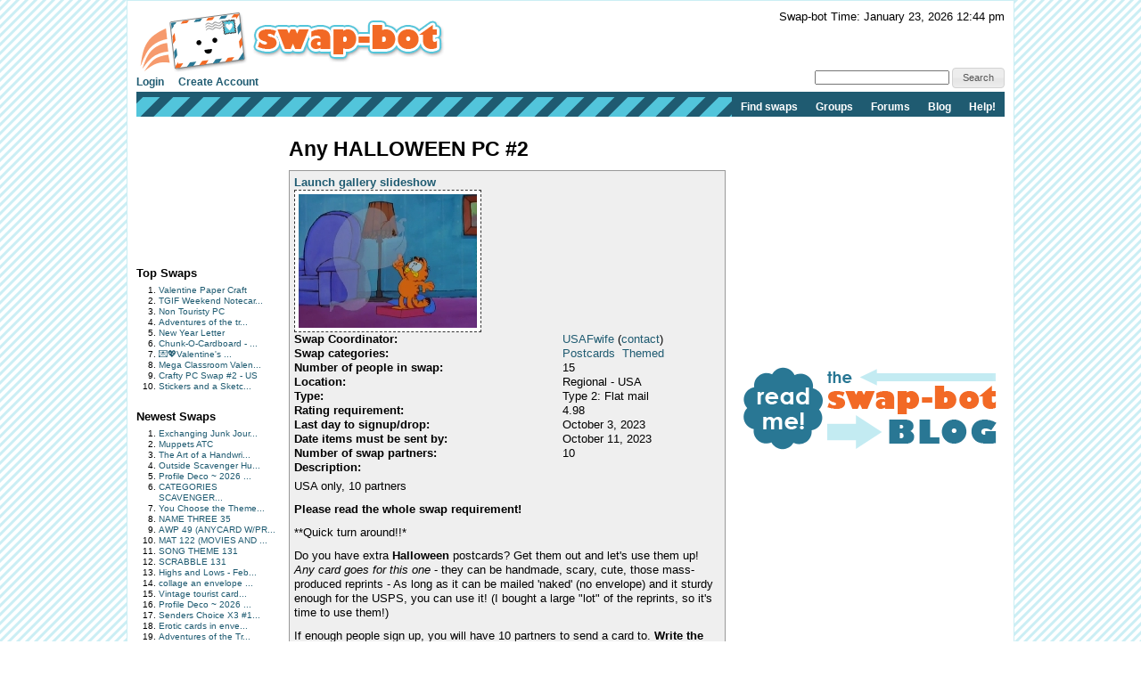

--- FILE ---
content_type: text/html; charset=UTF-8
request_url: http://www.swap-bot.com/swap/show/350394
body_size: 7091
content:
<!DOCTYPE HTML PUBLIC "-//W3C//DTD HTML 4.01 Transitional//EN" "http://www.w3.org/TR/html4/loose.dtd">
<html>
<head>

	<link rel="stylesheet" type="text/css" href="https://next-cdn.swap-bot.com/yui/build/reset-fonts-grids/reset-fonts-grids.css" />
	<link rel="stylesheet" type="text/css" href="https://next-cdn.swap-bot.com/yui/build/button/assets/skins/sam/button.css">
	<link rel="stylesheet" type="text/css" href="https://next-cdn.swap-bot.com/yui/build/menu/assets/skins/sam/menu.css">
	<link rel="stylesheet" type="text/css" href="https://next-cdn.swap-bot.com/yui/build/assets/skins/sam/skin.css">
	<link rel="stylesheet" type="text/css" href="https://next-cdn.swap-bot.com/yui/build/tabview/assets/skins/sam/tabview.css">

	<link href="https://next-cdn.swap-bot.com/build/L87PcEsYwDho93dIRqoMLFWPPX6qKUPl/style.css" rel="stylesheet" type="text/css" />
	<meta http-equiv="content-type" content="text/html; charset=utf-8" />

	<title>Any HALLOWEEN PC #2 - Swap-bot</title>

	<style type="text/css">
		th.header {background: url("https://next-cdn.swap-bot.com/build/L87PcEsYwDho93dIRqoMLFWPPX6qKUPl/table_header_bg.gif") repeat-x #e95322;}
		tr.header td {background: url("https://next-cdn.swap-bot.com/build/L87PcEsYwDho93dIRqoMLFWPPX6qKUPl/table_subheader_bg.gif") repeat-x #53c6db;}
	</style>
	<link href="/xml/recent.php" rel="alternate" title="RSS" type="application/rss+xml" />

	<script src="https://next-cdn.swap-bot.com/build/L87PcEsYwDho93dIRqoMLFWPPX6qKUPl/swapbot.js" type="text/javascript"></script>
	<script src="https://next-cdn.swap-bot.com/build/L87PcEsYwDho93dIRqoMLFWPPX6qKUPl/showdown.js" type="text/javascript"></script>
	<script type="text/javascript" src="https://next-cdn.swap-bot.com/yui/sb-yui.js"></script>

	<script type="text/javascript" src="https://next-cdn.swap-bot.com/build/L87PcEsYwDho93dIRqoMLFWPPX6qKUPl/bower_components/jquery/dist/jquery.min.js"></script>
	<script type="text/javascript" src="https://next-cdn.swap-bot.com/build/L87PcEsYwDho93dIRqoMLFWPPX6qKUPl/bower_components/jquery-ui/ui/jquery-ui.js"></script>
	<script type="text/javascript" src="https://next-cdn.swap-bot.com/build/L87PcEsYwDho93dIRqoMLFWPPX6qKUPl/jquery/ui/jquery.autogrow.js"></script>

	<link type="text/css" href="https://next-cdn.swap-bot.com/build/L87PcEsYwDho93dIRqoMLFWPPX6qKUPl/bower_components/jquery-ui/themes/base/jquery.ui.all.css" rel="stylesheet" class="components" />

	<!--<script type="text/javascript" src="https://next-cdn.swap-bot.com/build/L87PcEsYwDho93dIRqoMLFWPPX6qKUPl/bower_components/react/react.min.js"></script>-->
	<!--<script type="text/javascript" src="https://next-cdn.swap-bot.com/build/L87PcEsYwDho93dIRqoMLFWPPX6qKUPl/js/build/dateAndTime.js"></script>-->

	<script type="text/javascript">
		YAHOO.namespace ("swapbot");

		var d = YAHOO.util.Dom;
		var e = YAHOO.util.Event;

		
		e.onContentReady("second-tier-nav", function () {
			var oMenu = new YAHOO.widget.MenuBar("second-tier-nav", {
			                                                autosubmenudisplay: true,
			                                                hidedelay: 750,
															minscrollheight: 275,
			                                                lazyload: true });
			oMenu.render();
		});

		e.onContentReady("top-nav", function () {
			var oMenu = new YAHOO.widget.MenuBar("top-nav", {
			                                                autosubmenudisplay: true,
			                                                hidedelay: 750,
															minscrollheight: 275,
			                                                lazyload: true });
			oMenu.render();
		});

		$(function() {
			$('.psuedo-hover').hover(
				function(){ $(this).addClass('ui-state-hover'); },
				function(){ $(this).removeClass('ui-state-hover'); }
			);

			$("#site-search").bind('submit', function(e) {
					e.preventDefault();
					window.open('https://www.google.com/webhp?q=' + $("#search-query").val() + '%20site%3Awww.swap-bot.com');
				});
		});

		
	</script>


</head>
<body class="yui-skin-sam">
<div id="doc4" class="yui-t6 yui-skin-sam">
	<div id="hd">
				<div id="logininfo">
					<div id="date-and-time" data-timestamp="1769201047">Swap-bot Time: January 23, 2026 12:44 pm</div>
				</div> <!-- end span.logininfo -->
		<div id="header_image">
			<a href="/"><img src="https://next-cdn.swap-bot.com/build/L87PcEsYwDho93dIRqoMLFWPPX6qKUPl/swapbot-small.gif" alt="www.swap-bot.com" /></a>
		</div> <!-- end div.header_image -->

		<div id="top-nav" class="yuimenubar clearfix">
			<div class="bd">
				<ul class="first-of-type" style="float: left;">
									<li class="yuimenubaritem">
						<a class="yuimenubaritemlabel" href="/account/login.php">Login</a>
					</li>
					<li class="yuimenubaritem">
						<a class="yuimenubaritemlabel" href="/account/signup.php">Create Account</a>
					</li>
																</ul>
			</div>
			<div style="float: right; font-size: 93%; margin-top: -5px;">
				<form id="site-search">
				<input type="text" name="q" id="search-query" />
				<input type="submit" class="psuedo-hover input-button ui-state-default ui-corner-all" value="Search" />
				</form>
			</div>
		</div>
		<div id="second-tier-nav" class="yuimenubar">
		    <div class="bd">
		        <ul class="first-of-type">
		            <li class="yuimenubaritem first-of-type">
		                <a class="yuimenubaritemlabel" href="/swap/search.php">Find swaps</a>
		            </li>
		            <li class="yuimenubaritem first-of-type">
		                <a class="yuimenubaritemlabel" href="/group/index.php">Groups</a>
								            </li>
		            <li class="yuimenubaritem first-of-type">
		                <a class="yuimenubaritemlabel"  href="/forums/">Forums</a>
		                <div id="forums-nav" class="yuimenu">
		                    <div class="bd">
		                        <ul>
		                            <li class="yuimenuitem">
		                                <a class="yuimenuitemlabel"  href="/forums/latest">Latest Discussions</a>
		                            </li>
																<li class="yuimenuitem">
																		<a class="yuimenuitemlabel"  href="/forums/mydiscussions">My Discussions</a>
																</li>
											                        </ul>
		                		<ul>
		                			<li class="yuimenuitem">
		                				<a class="yuimenuitemlabel" href="/forums/category/8">Help</a>
		                			</li>
									<li class="yuimenuitem">
		                				<a class="yuimenuitemlabel" href="/forums/category/17">Fun</a>
		                			</li>
									<li class="yuimenuitem">
		                				<a class="yuimenuitemlabel" href="/forums/category/13">Ideas</a>
		                			</li>
									<li class="yuimenuitem">
		                				<a class="yuimenuitemlabel" href="/forums/category/20">One-on-One Trades</a>
		                			</li>
									<li class="yuimenuitem">
		                				<a class="yuimenuitemlabel" href="/forums/category/24">Frustrations</a>
		                			</li>
		                		</ul>
		                    </div>
		                </div>
		            </li>
			            <li class="yuimenubaritem first-of-type">
			                <a class="yuimenubaritemlabel" href="http://blog.swap-bot.com/">Blog</a>
			        </li>
			        <li class="yuimenubaritem first-of-type">
		                <a class="yuimenubaritemlabel" href="/help.php">Help!</a>
		            </li>
		        </ul>
		    </div>
		</div>
			</div> <!-- end div.hd -->
	<div id="bd">
	<!-- end of header --><div id="yui-main"> 
	<div class="yui-b">
		<div class="yui-gf">
			<div class="yui-u first"> 
								
<div id="left-column">
			<div style="height: 125px; width: 125px;"><script type="text/javascript"><!--
google_ad_client = "pub-4736818634022589";
/* 125x125, created 9/9/10 */
google_ad_slot = "7079312447";
google_ad_width = 125;
google_ad_height = 125;
//-->
</script>
<script type="text/javascript"
src="https://pagead2.googlesyndication.com/pagead/show_ads.js">
</script></div>
		<div class="sidebar-list">
		<h4>Top Swaps</h4>
		<ol>
						<li><a href="/swap/show/375905" title="View the details of Valentine Paper Craft ">Valentine Paper Craft </a></li>
						<li><a href="/swap/show/376764" title="View the details of TGIF Weekend Notecard #478">TGIF Weekend Notecar...</a></li>
						<li><a href="/swap/show/376180" title="View the details of Non Touristy PC">Non Touristy PC</a></li>
						<li><a href="/swap/show/376380" title="View the details of Adventures of the traveling postcard #134">Adventures of the tr...</a></li>
						<li><a href="/swap/show/376322" title="View the details of New Year Letter">New Year Letter</a></li>
						<li><a href="/swap/show/376254" title="View the details of Chunk-O-Cardboard - February 2026">Chunk-O-Cardboard - ...</a></li>
						<li><a href="/swap/show/376724" title="View the details of 💌💖Valentine's Day Happy Mail! USA">💌💖Valentine's ...</a></li>
						<li><a href="/swap/show/376582" title="View the details of Mega Classroom Valentine Swap + A Surprise 2026">Mega Classroom Valen...</a></li>
						<li><a href="/swap/show/376408" title="View the details of Crafty PC Swap #2 - US">Crafty PC Swap #2 - US</a></li>
						<li><a href="/swap/show/376737" title="View the details of Stickers and a Sketch - February ">Stickers and a Sketc...</a></li>
					</ol>
	</div>
	<div class="sidebar-list">
		<h4>Newest Swaps</h4>
		<ol>
						<li><a href="/swap/show/376930" title="View the details of Exchanging Junk Journals # 4">Exchanging Junk Jour...</a></li>
						<li><a href="/swap/show/376929" title="View the details of Muppets ATC">Muppets ATC</a></li>
						<li><a href="/swap/show/376927" title="View the details of The Art of a Handwritten Letter">The Art of a Handwri...</a></li>
						<li><a href="/swap/show/376925" title="View the details of Outside Scavenger Hunt #16">Outside Scavenger Hu...</a></li>
						<li><a href="/swap/show/376924" title="View the details of Profile Deco ~ 2026 Jan. Day 29 ~ Polar Bear">Profile Deco ~ 2026 ...</a></li>
						<li><a href="/swap/show/376923" title="View the details of CATEGORIES SCAVENGER HUNT #33">CATEGORIES SCAVENGER...</a></li>
						<li><a href="/swap/show/376922" title="View the details of You Choose the Theme Postcard Swap #59">You Choose the Theme...</a></li>
						<li><a href="/swap/show/376921" title="View the details of NAME THREE 35">NAME THREE 35</a></li>
						<li><a href="/swap/show/376920" title="View the details of AWP 49 (ANYCARD W/PROMT)">AWP 49 (ANYCARD W/PR...</a></li>
						<li><a href="/swap/show/376919" title="View the details of MAT 122 (MOVIES AND TV SHOWS)">MAT 122 (MOVIES AND ...</a></li>
						<li><a href="/swap/show/376918" title="View the details of SONG THEME 131">SONG THEME 131</a></li>
						<li><a href="/swap/show/376917" title="View the details of SCRABBLE 131">SCRABBLE 131</a></li>
						<li><a href="/swap/show/376910" title="View the details of Highs and Lows - February">Highs and Lows - Feb...</a></li>
						<li><a href="/swap/show/376909" title="View the details of collage an envelope X2 #11">collage an envelope ...</a></li>
						<li><a href="/swap/show/376904" title="View the details of Vintage tourist card #67">Vintage tourist card...</a></li>
						<li><a href="/swap/show/376903" title="View the details of Profile Deco ~ 2026 Jan. Day 28 ~ Igloo">Profile Deco ~ 2026 ...</a></li>
						<li><a href="/swap/show/376899" title="View the details of Senders Choice X3 #19 USA">Senders Choice X3 #1...</a></li>
						<li><a href="/swap/show/376898" title="View the details of Erotic cards in envelope #24">Erotic cards in enve...</a></li>
						<li><a href="/swap/show/376895" title="View the details of Adventures of the Traveling Letter Int'l #15">Adventures of the Tr...</a></li>
						<li><a href="/swap/show/376894" title="View the details of Adventures of the Traveling Letter USA #15">Adventures of the Tr...</a></li>
					</ol>
	</div>
</div>			</div>
			<div class="yui-u">
								<h1>Any HALLOWEEN PC #2</h1>
				<div class="swap-list">
					<div id="swap-content">
												<h3><a href="/swap/gallery.php?swap_id=350394" onclick="launch_gallery(this.href);return false;">Launch gallery slideshow</a></h3>
																		<div id="swap_graphic">
						<img src="https://next-cdn.swap-bot.com/images/swaps/350394/swap.jpg" alt="Any HALLOWEEN PC #2" />
												</div>
												<table>
																					<tr><td class="strong">Swap Coordinator:</td><td><a href="/user:USAFwife">USAFwife</a> (<a href="/account/messages.php?action=new&amp;to=30363">contact</a>)</td></tr>
														<tr><td class="strong">Swap categories:</td>
								<td>
																											<a href="/swap/search.php?category=36">Postcards</a>&nbsp;
																		<a href="/swap/search.php?category=9">Themed</a>&nbsp;
																										</td>
							</tr>
							<tr><td class="strong">Number of people in swap:</td><td>15</td></tr>
														<tr><td class="strong">Location:</td><td>Regional - USA</td></tr>
							<tr><td class="strong">Type:</td><td>Type 2: Flat mail</td></tr>
														<tr><td class="strong">Rating requirement:</td><td>4.98</td></tr>
														<tr><td class="strong">Last day to signup/drop:</td><td>October  3, 2023</td></tr>
							<tr><td class="strong">Date items must be sent by:</td><td>October 11, 2023</td></tr>
				      		<tr><td class="strong">Number of swap partners:</td><td>10</td></tr>
				      		<tr><td class="strong">Description:</td><td></td></tr>
				      		<tr><td colspan="2" class="md">
				   				<p>USA only, 10 partners</p>

<p><strong>Please read the whole swap requirement!</strong></p>

<p>**Quick turn around!!*</p>

<p>Do you have extra <strong>Halloween</strong> postcards?  Get them out and let's use them up!  <em>Any card goes for this one</em> - they can be handmade, scary, cute, those mass-produced reprints -  As long as it can be mailed 'naked' (no envelope) and it sturdy enough for the USPS, you can use it!  (I bought a large "lot" of the reprints, so it's time to use them!)</p>

<p>If enough people sign up, you will have 10 partners to send a card to.  <strong>Write the swap name, your SB ID, the date and a nice message to your partner.</strong>   Stick a stamp on it and mail it off!  <strong>Be sure to include the NUMBER of the swap!</strong>  This is part of a series, so it's a LOT easier to rate partners when we know which round to look for!</p>

<p><strong>This swap is sender's choice!</strong>  You are not required to send to your partner's likes.  If you can, that's great, but it's not required.  This is a "use up your stash" type swap. <strong>If your card is mailed on time, please rate a 5, even if you DON'T like the card!</strong>  </p>

<p>When your cards arrive, <strong>Please rate your partners!  And leave a comment, even if it's just 'thanks'.  No silent ratings, please!</strong></p>

<p><strong>Who Can Join?</strong></p>

<blockquote>
  <blockquote>
    <p><strong>USA ONLY</strong> </p>
    
    <p>You need to sign in to swap bot at least 2 days before the sign up date.</p>
    
    <p><strong>Swappers with at least 10 completed, rated (5's only) Type 2 swaps.</strong></p>
    
    <p>Swappers not listed in any questionable/flaker groups or lists on SB.</p>
    
    <p><strong>NO late swaps on their dash <em>or</em> late sends w/ in the last 6 months.</strong>  (Make sure any 1's or 3's are explained, made up if possible, and information DATED!)  <strong>No 1's or 3's w/ in the last 6 months</strong> and if you've been suspended for 1's or 3's, please don't sign up.</p>
    
    <p><strong>Want to do the swap but you don't meet the requirements above?</strong>  Send me a PM and let me know.  I might be able to do a private swap with you.  I'm just a message away!</p>
  </blockquote>
</blockquote>

<p><strong>Questions or comments?  Please send me a PM!</strong>  I will not see comments left below in time to answer.</p>

<p><strong>If you know of a problem swapper who signs up for this swap</strong> please send me a PM about the issue and details.  I want to keep my swaps safe, but I can't know of all of the problems.  I am happy to get help from others and take it into consideration.</p>

<blockquote>
  <blockquote>
    <p>I will angel all of my swaps, after communication has been made and a 1 rating has been given.  Just send me a message to let me know of the issue.</p>
  </blockquote>
</blockquote>

							</td></tr>
						</table>
					</div>
									</div> <!-- end div.swap-list -->
				<div id="discussion">
					<h2>Discussion</h2>
										<div id="comment-844927" class="comment">
						<span class="name"><a href="/user:kittyhahahotbot">kittyhahahotbot</a></span>
						<span class="time">10/12/2023</span>
						<span class="permalink"><a href="#comment-844927" title="Permalink to this comment">#</a></span>
												<div class="message md">
							<p>ooops forgot to hit send</p>

						</div>
					</div>
										<div id="leave_comment">
						<h2>Leave a Comment</h2>
												<p>You must be logged in to leave a comment. <a href="/account/login.php">Click here</a> to log in.</p>
											</div> <!-- end of div#leave_comment -->
				</div> <!-- end of div#discussion -->
			</div>
		</div> <!-- end yui-gf -->
	</div>
</div>
<div class="yui-b">
													<div style="height: 250px; width: 300px;"><script type="text/javascript">google_ad_client = "pub-4736818634022589";google_ad_slot = "8436764084";google_ad_width = 300;google_ad_height = 250;</script><script type="text/javascript"src="https://pagead2.googlesyndication.com/pagead/show_ads.js"></script></div>
<div style="margin:5px 0">
	<a href="http://blog.swap-bot.com"><img src="https://cdn.swap-bot.com/swap-blog_logo.gif" style="border-style: none" /></a>
</div>
<div style="height: 250px; width: 300px;"><script type="text/javascript">google_ad_client = "pub-4736818634022589";google_ad_slot = "8436764084";google_ad_width = 300;google_ad_height = 250;</script><script type="text/javascript"src="https://pagead2.googlesyndication.com/pagead/show_ads.js"></script></div>			</div>

<script type="text/javascript">
	$(function() {
		$("#file-upload-container").dialog({ 
		    modal: true, 
			autoOpen: false,
			overlay: { 
			        opacity: 0.25, 
			        background: "black" 
			    },
			buttons: {
				"Ok": function() {
					$("#add_photo_form").submit();
				},
				"Cancel": function() {
					$(this).dialog('close');
				}
			},
			width: 500
		});
		
		$("#receiver").click(function() {
			$("#sender_receiver_desc").html("Received from: ");
		});
		
		$("#sender").click(function() {
			$("#sender_receiver_desc").html("Sent to: ");
		});
		
		$('#preview').click(function() {
			var converter = new Showdown.converter();
			var html = converter.makeHtml($('#comment').val());
			$('#preview-box').html(html);
			$("#preview-container").dialog('open');
		});
		
		// $("#partners").autocomplete("/util/member_names.php");
	
		$('#upload_photo_link').click(function(event) {
			event.preventDefault();
			$("#file-upload-container").dialog('open');
		});
		
//		$("#partners").james("/account/usernames.php");
	});
	
</script>

<div id="file-upload-container" title="Upload Swap Photo" class="hide">
	<form action="/account/add_photo.php" method="post" id="add_photo_form">
		<p>
			<input type="radio" name="sender_receiver" value="receiver" id="receiver" checked="checked" /> I received the item <br />
			<input type="radio" name="sender_receiver" value="sender" id="sender" /> I sent the item
		</p>
		<p>
			<span id="sender_receiver_desc">Received from: </span><br />
			<input type="text" name="partners" id="partners" /> 
			<span style="color: #aaa; font-size: 62.5%;">
				For multiple members, separate names with spaces
			</span>
		</p>
		<p>
			<input type="file" name="photo" />
		</p>
		<p>
			Description:<br />
			<textarea name="desc" rows="6" cols="40"></textarea>
		</p>
	</form>
</div>
<script type="text/javascript" src="https://next-cdn.swap-bot.com/build/L87PcEsYwDho93dIRqoMLFWPPX6qKUPl/jquery/jquery.james.min.js"></script>
</div> <!-- end div#bd -->
<div id="ft">
			<div class="ft-row">
		<ul>
			<li class="type">Info:</li>
			<li><a href="/">Home</a></li>
			<li class="pipe">|</li>
			<li><a href="/about.php">About</a></li>
			<li class="pipe">|</li>
			<li><a href="/forums_info.php">Forum Rules</a></li>
			<li class="pipe">|</li>
			<li><a href="/terms.php">Terms of Use</a></li>
			<li class="pipe">|</li>
			<li><a href="http://blog.swap-bot.com/category/press/">Press</a></li>
			<li class="pipe">|</li>
			<li><a href="/advertising.php">Advertising</a></li>
			<li class="pipe">|</li>
			<li><a href="/blog/">Blog</a></li>
			<li class="pipe">|</li>
			<li><a href="/stuff.php">Graphics & Stuff</a></li>
		</ul>
	</div>
	<div class="ft-row">
		<ul>
			<li class="type">Help:</li>
			<li><a href="/account/new_user.php">New User Info</a></li>
			<li class="pipe">|</li>
			<li><a href="/faq.php">FAQ</a></li>
			<li class="pipe">|</li>
			<li><a href="/group/info.php">Group Info</a></li>
			<li class="pipe">|</li>
			<li><a href="http://blog.swap-bot.com/swap-craft-term-glossary">Glossary</a></li>
			<li class="pipe">|</li>
			<li><a href="/forums/">Forums</a></li>
			<li class="pipe">|</li>
			<li class="pipe">|</li>
			<li><a href="/contact.php">Contact Admin</a></li>

		</ul>
	</div>
	</div>
</div> <!-- end div#doc4 -->
<script defer src="https://static.cloudflareinsights.com/beacon.min.js/vcd15cbe7772f49c399c6a5babf22c1241717689176015" integrity="sha512-ZpsOmlRQV6y907TI0dKBHq9Md29nnaEIPlkf84rnaERnq6zvWvPUqr2ft8M1aS28oN72PdrCzSjY4U6VaAw1EQ==" data-cf-beacon='{"version":"2024.11.0","token":"412816af3f3a483b866c93073f9435d1","r":1,"server_timing":{"name":{"cfCacheStatus":true,"cfEdge":true,"cfExtPri":true,"cfL4":true,"cfOrigin":true,"cfSpeedBrain":true},"location_startswith":null}}' crossorigin="anonymous"></script>
</body>



<script>
  (function(i,s,o,g,r,a,m){i['GoogleAnalyticsObject']=r;i[r]=i[r]||function(){
  (i[r].q=i[r].q||[]).push(arguments)},i[r].l=1*new Date();a=s.createElement(o),
  m=s.getElementsByTagName(o)[0];a.async=1;a.src=g;m.parentNode.insertBefore(a,m)
  })(window,document,'script','//www.google-analytics.com/analytics.js','ga');

  ga('create', 'UA-93850-1', 'swap-bot.com');
  ga('send', 'pageview');

</script>

<!-- Start Quantcast tag -->
<script type="text/javascript">
_qoptions={
	qacct:"p-29WyOiNHYfsPk"
};
</script>
<script type="text/javascript" src="https://edge.quantserve.com/quant.js"></script>
<noscript>
<img src="https://pixel.quantserve.com/pixel/p-29WyOiNHYfsPk.gif" style="display: none;" border="0" height="1" width="1" alt="Quantcast"/>
</noscript>
<!-- End Quantcast tag -->

<!--
	mr. pibb + red vines = crazy delicious
	0.03063702583313 / L87PcEsYwDho93dIRqoMLFWPPX6qKUPl / swapbot-php-fpm-5d55b9db8c-krz62
-->

<script type="text/javascript">
	$(function() {
		$("#preview-container").dialog({
		    modal: true,
			autoOpen: false,
			overlay: {
			        opacity: 0.25,
			        background: "black"
			    },
			buttons: {
				"Close Preview": function() {
					$(this).dialog('close');
				}
			},
			width: 500
		});
	});
</script>

<div id="preview-container" title="Preview">
	<div id="preview-box" style="margin: 10px; padding: 10px; border: 1px solid #aaa; height: 300px; overflow: auto;" class="md"></div>
</div>
</html>

--- FILE ---
content_type: text/html; charset=utf-8
request_url: https://www.google.com/recaptcha/api2/aframe
body_size: 266
content:
<!DOCTYPE HTML><html><head><meta http-equiv="content-type" content="text/html; charset=UTF-8"></head><body><script nonce="0_a9y9vbW6HAlU-S6vTB0w">/** Anti-fraud and anti-abuse applications only. See google.com/recaptcha */ try{var clients={'sodar':'https://pagead2.googlesyndication.com/pagead/sodar?'};window.addEventListener("message",function(a){try{if(a.source===window.parent){var b=JSON.parse(a.data);var c=clients[b['id']];if(c){var d=document.createElement('img');d.src=c+b['params']+'&rc='+(localStorage.getItem("rc::a")?sessionStorage.getItem("rc::b"):"");window.document.body.appendChild(d);sessionStorage.setItem("rc::e",parseInt(sessionStorage.getItem("rc::e")||0)+1);localStorage.setItem("rc::h",'1769201050080');}}}catch(b){}});window.parent.postMessage("_grecaptcha_ready", "*");}catch(b){}</script></body></html>